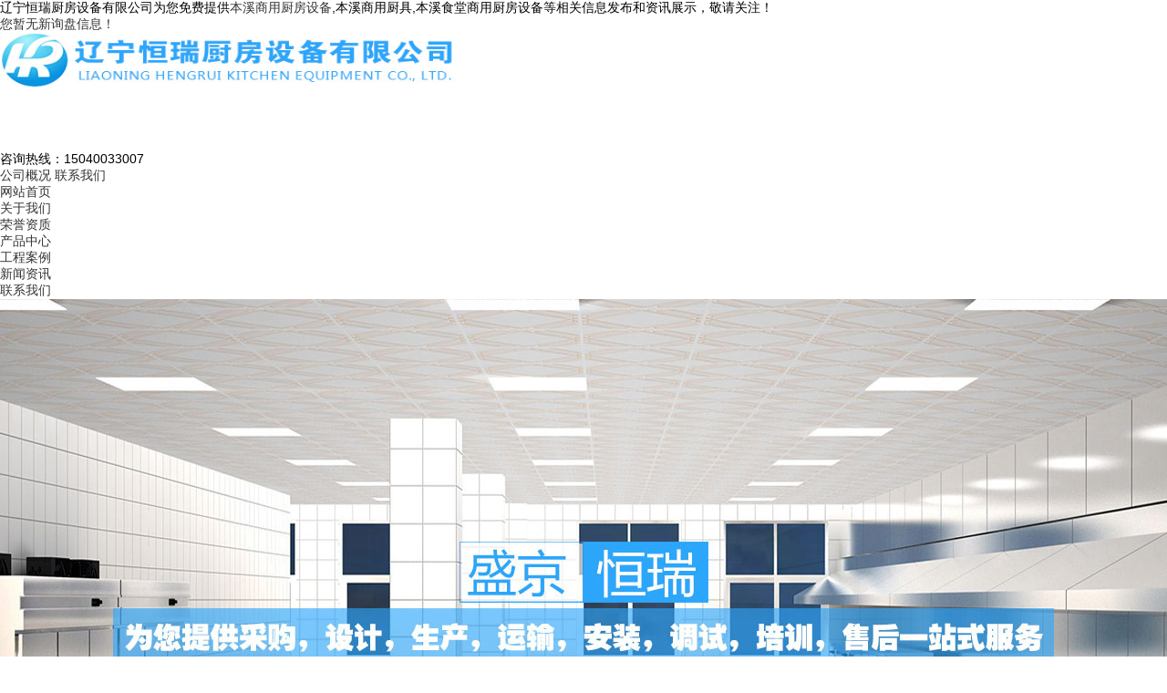

--- FILE ---
content_type: text/html; charset=utf-8
request_url: http://bx.sjhrcj.com/news451736.html
body_size: 7458
content:
<!DOCTYPE html PUBLIC "-//W3C//DTD XHTML 1.0 Transitional//EN" "http://www.w3.org/TR/xhtml1/DTD/xhtml1-transitional.dtd">
<html xmlns="http://www.w3.org/1999/xhtml">
<head>
<meta http-equiv="Content-Type" content="text/html; charset=gb2312" />   
<title>沈阳本溪食堂商用厨房设备的正确清理方法 -- 辽宁恒瑞厨房设备有限公司</title>
<meta name="applicable-device" content="pc,mobile"/>
<meta http-equiv="Cache-Control" content="no-transform"/>
<meta name="Keywords" content="食堂商用厨房设备"/> 
<link href="/template/NESTX0007/pc/lib/css.css" rel="stylesheet" type="text/css" />
<link href="/template/NESTX0007/pc/lib/style.css" rel="stylesheet" type="text/css" />
<script>
(function(){
    var bp = document.createElement('script');
    var curProtocol = window.location.protocol.split(':')[0];
    if (curProtocol === 'https') {
        bp.src = 'https://zz.bdstatic.com/linksubmit/push.js';
    }
    else {
        bp.src = 'http://push.zhanzhang.baidu.com/push.js';
    }
    var s = document.getElementsByTagName("script")[0];
    s.parentNode.insertBefore(bp, s);
})();
</script></head>

<body>

<div class="top_box">
    <div class="top">
        <div class="top_l">辽宁恒瑞厨房设备有限公司为您免费提供<a href="/">本溪商用厨房设备</a>,本溪商用厨具,本溪食堂商用厨房设备等相关信息发布和资讯展示，敬请关注！</div>
        <div class="top_r">		
		     <script type="text/javascript" src="http://webapi.weidaoliu.com/msg/msgstat.ashx?shopid=16917"></script>	
        </div>
    </div>
</div>
<div class="clearfloat"></div>

<div class="logo_box">
    <div class="logo">
        <div class="logo_l">
            <img src="/img.ashx?shopid=16917&file=logo.png" alt="辽宁恒瑞厨房设备有限公司" width="500" height="60"/>          
        </div>
        <div class="logo_r">
            <div class="logo_dh"><img src="/template/NESTX0007/pc/images/tel.jpg" width="40" height="70" alt="" />
            </div>
            <div class="logo_hm">
            	<div class="hm_u">咨询热线：<span>15040033007</span></div>
                <div class="hm_d">
				<a href="/about.html" title="" rel="nofollow" style=" margin-left:0;">公司概况</a>
				<a href="/contact.html" title="联系我们" rel="nofollow">联系我们</a></div>
            </div>
        </div>
    </div>
</div>

<div class="nav_box">
    <div class="nav">
        <ul>	
            <li><a href="/" title="" rel="nofollow">网站首页</a></li>
			<li><a href="/about.html" title="" rel="nofollow">关于我们</a></li>          
            <li><a href="/about22061.html" title="" rel="nofollow">荣誉资质</a></li>
            <li><a href="/product.html" title="" rel="nofollow">产品中心</a></li>
            <li><a href="/case.html" title="" rel="nofollow">工程案例</a></li>
            <li><a href="/news.html" title="" rel="nofollow">新闻资讯</a></li>          		
            <li><a href="/contact.html" title="" rel="nofollow">联系我们</a></li>
       </ul>
    </div>
</div>

<div style="width:100%;overflow-x:hidden;">
		<div style="width:1000px;margin:0 auto;">
			<div style="width:1920px; height:749px; margin-left:-460px;">			
				<script type="text/javascript"> 
				 var picarr=new Array();
				var imgLink=new Array();

				var adimgwidth=1920;
				var adimgheight=749;
				var adNum=0;

				picarr[1] = "/img.ashx?shopid=16917&no=true&file=2025041214591979.jpg";picarr[2] = "/img.ashx?shopid=16917&no=true&file=2025041215033877.jpg";picarr[3] = "/img.ashx?shopid=16917&no=true&file=2025041215034183.jpg";


				var imgPre=new Array();
				var j=0;
				for (i=1;i<=3;i++) {
					if( (picarr[i]!="") && (imgLink[i]!="") ) {
						j++;
					} else {
						break;
					}
				}

				function playTran(){
					if (document.all)
						imgInit.filters.revealTrans.play();
				}

				var key=0;
				function nextAd(){
					if(adNum<j)adNum++ ;
					else adNum=1;
					
					if( key==0 ){
						key=1;
					} else if (document.all){
						imgInit.filters.revealTrans.Transition=23;
						imgInit.filters.revealTrans.apply();
							 playTran();

					}
					document.images.imgInit.src=picarr[adNum];
					theTimer=setTimeout("nextAd()", 4000);
				}


				function goUrl(){
					jumpUrl=imgLink[adNum];
					jumpTarget='_blank';
					if (jumpUrl != ''){
						if (jumpTarget != '') 
							window.open(jumpUrl,jumpTarget);
						else
							location.href=jumpUrl;
					}
				}

				document.write ('<IMG style="FILTER: revealTrans(duration=2,transition=18)" height="'+adimgheight+'" width="'+adimgwidth+'" border=0 name=imgInit src="">')
				nextAd()

				</script>
			</div>
		</div>
</div>

<div class="search_box">
    <div class="search">
        <div class="search_l">热门关键词：
             <a href="/product615469.html" target="_blank">本溪不锈钢厨房设备</a> <a href="/product615465.html" target="_blank">本溪酒店厨房设备</a> <a href="/product615470.html" target="_blank">本溪上海厨房设备</a>  
        </div>
        <div class="search_r">
            <div class="search-box">              
                <SCRIPT language=javascript>
			           function Seach() {
   				        var obj;    
   				        obj=document.getElementsByName("nest");
    			        if(obj!=null) {
        			      var i;
       				      for(i=0;i<obj.length;i++) {
            			    if(obj[i].checked) {
               				t= obj[i].value;            
            		    	}
       				     }
   				       }
				              if(t=="2") {
        			          document.getElementById("formSeach").action="http://www.yiyeso.net/s.asp"; 
					                 document.getElementById("formSeach").target="_blank"
    			           } else {
        			         document.getElementById("formSeach").action="/key.aspx";
					            document.getElementById("formSeach").target="_blank"
    			              }
			                  }
	            </SCRIPT>
		        <form  name="formSeach" id="formSeach" action="/key.aspx" onSubmit="Seach()">
		           <input type="text" name="k" size="25" class="cpkey" value="" />
			        站内<input type="radio" name="nest" value="1" checked="CHECKED" />
			        站外<input type="radio" name="nest" value="2" />
			        <input type="image" class="image" onClick="doAdvancedSearchSubmit('')" value="" src="/template/NESTX0007/pc/images/btn.jpg" align="top" >
		       </form>           
            </div>
        </div>
    </div>
</div>

<div class="all">
    <div class="main">
           <div class="main_left">
            <div class="leftitem">
                    <div class="tit">新闻列表</div>
                    <div class="cates">
                        <dl>                            
						   
							 <dt><a href="/newstype20268.html" title="沈阳本溪食堂商用厨房设备的正确清理方法">常见问题</a></dt>
						   
							 <dt><a href="/newstype19972.html" title="沈阳本溪食堂商用厨房设备的正确清理方法">公司新闻</a></dt>
						   
							 <dt><a href="/newstype19973.html" title="沈阳本溪食堂商用厨房设备的正确清理方法">行业新闻</a></dt>
						         						   
                        </dl>
                    </div>
            </div>
            <div class="leftitem">
                  <div class="tit">热门新闻</div>
				  <div class="lianxi">
						<dl>
							<dd> 
							   			
								  <a href="/news1155067.html" title="本溪商用厨具该如何根据餐厅类型挑选">本溪商用厨具该如何根据餐...</a><br/>
							   			
								  <a href="/news1154881.html" title="靠谱本溪沈阳食堂商用厨房设备看哪些方面">靠谱本溪沈阳食堂商用厨房...</a><br/>
							   			
								  <a href="/news1154864.html" title="本溪商用厨具出现故障后该如何快速排查问题">本溪商用厨具出现故障后该...</a><br/>
							   			
								  <a href="/news1154660.html" title="本溪食堂商用厨房设备适用于哪些规模的食堂">本溪食堂商用厨房设备适用...</a><br/>
							   			
								  <a href="/news1154480.html" title="本溪商用厨具的安全防护设计是否符合行业规范">本溪商用厨具的安全防护设...</a><br/>
							   
							</dd>
						</dl>
				 </div>
		    </div>
            <div class="leftitem">
					<div class="tit">联系我们</div>
					<div class="lianxi">
						<dl>
							<dt><div>咨询电话</div>
							  <div class="tel">15040033007</div>
							</dt>    
							<dd>  
								<p>联系:师俊涛</p>
								<p>手机: 15942007999</p>           		      	       	   
								<!--<p>邮箱: <a href="mailto:lnhrcj@163.com" rel="nofollow">lnhrcj@163.com</a></p>-->
								<p>网址:bx.sjhrcj.com</p>        
								<p>地址: 辽宁省沈阳市浑南区深井子南街55号</p>
							</dd>
						</dl>
					</div>
			 </div>
        </div>
				
        <div class="main_right">
            <div class="sitemap"><a href="/">首页</a> &gt; <a href="newstype19973.html">行业新闻</a> &gt; <a href="news451736.html">沈阳本溪食堂商用厨房设备的正确清理方法</a></div>
            <div class="content">
                <div class="news_xaingxi"><h1>沈阳本溪食堂商用厨房设备的正确清理方法</h1></div>
                <div class="news_author">
                    来源：http://bx.sjhrcj.com/news451736.html&nbsp;&nbsp;&nbsp;发布时间：2019-04-12 00:00:00
                </div>
                <div class="news_content">
                    <p><p>辽宁恒瑞厨房设备有限公司为您免费提供<a href="/">本溪商用厨房设备</a>,本溪商用厨具,本溪食堂商用厨房设备等相关信息发布和资讯展示，敬请关注！</p><p>
	<span style="font-size:16px;">&nbsp; &nbsp; &nbsp; 沈阳食堂<a href="http://bx.sjhrcj.com" target="_blank"><strong>本溪商用厨房设备</strong></a>的使用，一般是在封闭的学校食堂或者是工厂食堂的后厨中使用的比较多，但是沈阳<a href="http://bx.sjhrcj.com" target="_blank"><strong>本溪食堂商用厨房设备</strong></a>长期使用后，会在表面形成很多的污垢，在油烟机等内部形成很多的看不见的污垢。如何清理沈阳食堂商用<a href="/product615482.html" target="_blank"><strong>本溪厨房设备</strong></a>呢？有什么小技巧呢？</span>
</p>
<p style="text-align:center;">
	<span style="font-size:16px;"><img src="/img.ashx?shopid=16917&file=20190412104918_5511.jpg" alt="" /><br />
</span>
</p>
<p>
	<span style="font-size:16px;">&nbsp; &nbsp; &nbsp; &nbsp;1、沈阳食堂商用厨房设备之油烟机的清理 油烟机在养护或修理时需先将插头拔掉，防止触电。素日运用后以干布沾厨房油污清洗剂擦洗机体外壳，当集油盘或油杯达八分满时应当即倒掉防止溢出，一起定时 以厨房油污清洗剂清洗扇叶及内壁，附有油网的除油烟机，油网应每半个月以厨房油污清洗剂浸泡清洗清洗一次，至于开关及油杯内层易积油的当地，可用保鲜膜掩 盖，以便日后清洗，只需直接斯开替换即可。&nbsp;</span>
</p>
<p>
	<span style="font-size:16px;">&nbsp; &nbsp; &nbsp; &nbsp;2、、沈阳食堂商用厨房设备之水槽的清洗 厨房水槽的水封边处是一个简单藏污纳垢的当地，天天洗碗完毕后，只需彻底清洗这一区域就可防止除厨房除垢的费事。&nbsp;</span>
</p>
<p>
	<span style="font-size:16px;">&nbsp; &nbsp; &nbsp; &nbsp;现在很多的食堂厨房都会使用瓷砖进行粘贴和装饰，而瓷砖表面是非常容易导致污垢的残留，而且特别的明显，清理的时候更是费时费力，可以在每一次清洗后，在瓷砖的表面粘贴一些保鲜膜，这样下次清洗起来就会简单和方便很多了。</span>
</p><p>本溪商用厨房设备哪家好？本溪商用厨具报价是多少？本溪食堂商用厨房设备质量怎么样？辽宁恒瑞厨房设备有限公司专业承接本溪商用厨房设备,本溪商用厨具,本溪食堂商用厨房设备,,电话:15040033007</p></p>
				</div>

                <div class="pagess">
                    <ul><div>上一条：<a href="news451737.html">本溪沈阳商用厨房设备的分类以及特点</a></div><div>下一条：<a href="news451735.html">沈阳商用厨具都包括什么</a></div></ul>
                </div>
                <div class="info_key">相关标签：<a href='/news.html?key=食堂商用厨房设备'>食堂商用厨房设备</a>,</div>
            </div>

            <div class="clear"></div>

            <div class="cateslist">
				<dl>
					<dt>相关产品</dt> 
					        
				</dl>
           </div>           
		   <div class="zklist">
				<div class="zklist-T">相关新闻</div>
				<div class="zklist-C">
					<ul>
					   		
						<li><a href="/news1154881.html" title="靠谱本溪沈阳食堂商用厨房设备看哪些方面" rel="nofollow">靠谱本溪沈阳食堂商用厨房设备看哪些方面</a></li>
					   		
						<li><a href="/news1154660.html" title="本溪食堂商用厨房设备适用于哪些规模的食堂" rel="nofollow">本溪食堂商用厨房设备适用于哪些规模的食堂</a></li>
					   		
						<li><a href="/news1153555.html" title="本溪沈阳食堂商用厨房设备套装采购会更划算吗" rel="nofollow">本溪沈阳食堂商用厨房设备套装采购会更划算吗</a></li>
					   		
						<li><a href="/news1152418.html" title="本溪沈阳食堂商用厨房设备故障排查有什么技巧" rel="nofollow">本溪沈阳食堂商用厨房设备故障排查有什么技巧</a></li>
					   		
						<li><a href="/news1150555.html" title="本溪食堂商用厨房设备有安全防护吗" rel="nofollow">本溪食堂商用厨房设备有安全防护吗</a></li>
					   		
						<li><a href="/news1148214.html" title="本溪沈阳食堂商用厨房设备效率有多强" rel="nofollow">本溪沈阳食堂商用厨房设备效率有多强</a></li>
					   
					</ul>
				</div>
			</div>		   
        </div>

    </div>
</div>

<div class="clearfloat"></div>

<div class="footer">
   <div class="foot">
     <div class="foot_u">		 
            <a href="/" title="" rel="nofollow">网站首页</a>|
     		<a href="/about.html" title="" rel="nofollow">关于我们</a>|        		
           	<a href="/product.html" title="" rel="nofollow">产品展示</a>|
            <a href="/news.html" title="" rel="nofollow">新闻资讯</a>|
			<a href="/sitemap.html">网站地图</a>|
            <a href="/sitemap.xml">XML</a>|
			<a href="/contact.html" title="" rel="nofollow">联系我们</a>       
        </div>
        <div class="foot_d">            
            <div class="foot_l">		
			Copyright&copy;bx.sjhrcj.com(<a title="复制链接" href="javascript:copyURL();" target="_parent" rel="nofollow">复制链接</a>) 辽宁恒瑞厨房设备有限公司          
            <br />
            本溪商用厨房设备哪家好？本溪商用厨具报价是多少？本溪食堂商用厨房设备质量怎么样？辽宁恒瑞厨房设备有限公司专业承接本溪商用厨房设备,本溪商用厨具,本溪食堂商用厨房设备,电话:15040033007<br />
            <script type="text/javascript">document.write(unescape("%3Cspan id='cnzz_stat_icon_1275909902'%3E%3C/span%3E%3Cscript src='https://s23.cnzz.com/z_stat.php%3Fid%3D1275909902%26show%3Dpic' type='text/javascript'%3E%3C/script%3E"));</script>&nbsp;&nbsp;
			<script type="text/javascript" src="http://webapi.weidaoliu.com/cmode/"></script>	  
			<script type="text/javascript" src="http://webapi.weidaoliu.com/year/2018-06-10/"></script>
			Powered by<a href="http://www.nestcms.com" title="企业系统" target="_blank" rel="nofollow">筑巢ECMS</a>&nbsp;&nbsp;			
            地址：辽宁省沈阳市浑南区深井子南街55号&nbsp;&nbsp;全国服务热线：15040033007&nbsp;&nbsp;<!--邮箱：<a href="mailto:lnhrcj@163.com">lnhrcj@163.com</a>-->
            <br />
            <p>热门城市推广:<a href="http://dd.sjhrcj.com" target="_blank">丹东</a> <a href="http://bx.sjhrcj.com" target="_blank">本溪</a> <a href="http://fs.sjhrcj.com" target="_blank">抚顺</a> <a href="http://pj.sjhrcj.com" target="_blank">盘锦</a> <a href="http://dl.sjhrcj.com" target="_blank">大连</a> <a href="http://fx.sjhrcj.com" target="_blank">阜新</a> <a href="http://as.sjhrcj.com" target="_blank">鞍山</a> </p>			
            </div>
            <div class="foot_r"><img src="/template/NESTX0007/pc/images/weix.jpg" width="125" height="125" alt="" /></div>
        </div>
    </div>	
	
<script type="text/javascript" src="/template/NESTX0007/pc/lib/jquery-3.1.1.min.js"></script>
<script type="text/javascript" src="http://webapi.zhuchao.cc/msg/message/messagesend.js?+Math.random()" id="SendMessageScript" wechat="15942007999" wechatpic="2025041116593278.png" cid="16917" mobile="15040033007"></script>
	
</div>


<script>
var _hmt = _hmt || [];
(function() {
  var hm = document.createElement("script");
  hm.src = "https://hm.baidu.com/hm.js?64991ae6bd6522b090671daf68f85d2f";
  var s = document.getElementsByTagName("script")[0]; 
  s.parentNode.insertBefore(hm, s);
})();
</script> 

<script type="text/javascript">document.body.oncontextmenu=document.body.ondragstart= document.body.onselectstart=document.body.onbeforecopy=function(){return false;};
document.body.onselect=document.body.oncopy=document.body.onmouseup=function(){document.selection.empty();};</script> 	 
 
</body>
</html>

